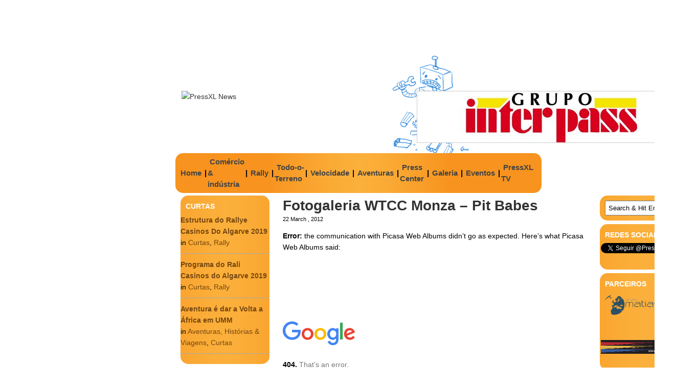

--- FILE ---
content_type: text/html; charset=UTF-8
request_url: http://www.arquivo.pressxlnews.com/index.php/2012/03/22/fotogaleria-wtcc-monza-pit-babes/
body_size: 46882
content:
<!DOCTYPE html PUBLIC "-//W3C//DTD XHTML 1.0 Transitional//EN" "http://www.w3.org/TR/xhtml1/DTD/xhtml1-transitional.dtd">
<html xmlns="http://www.w3.org/1999/xhtml" lang="en-US">

<link rel="shortcut icon" href="http://www.arquivo.pressxlnews.com/wp-content/themes/feed-me-seymour/favicon.ico" />

<head profile="http://gmpg.org/xfn/11">
<meta http-equiv="Content-Type" content="text/html; charset=UTF-8" />
<meta name="robots" content="index,follow" />
<meta name="description" content="KPICASA_GALLERY(WTCCMonzaPitBabes)" />
<meta name="keywords" content="Monza,Pit Babes,WTCC,desporto, mundo motorizado, tt, rally, indústria, 4x4, duas rodas, pressxl, notícias, motorizado, motas, carros, fórmula 1, topgear" />
<title>  Fotogaleria WTCC Monza &#8211; Pit Babes | PressXL News</title>

<link rel="stylesheet" href="http://www.arquivo.pressxlnews.com/wp-content/themes/feed-me-seymour/style.css" type="text/css" media="screen" />
<style type="text/css">
body { width: 1024px; }
#header { width: 998px; }
#mainwrapper { width: 1022px; }
#sidebar { width: 180px; }
#sidebar .side-widget, #sidebar .sidebox { width: 174px; }
#sidebar #sform { width: 139px; }
#secondsidebar { width: 180px; }
#secondsidebar .side-widget { width: 174px; }
#secondsidebar #sform { width: 139px; }
#leftcontent, #threecol, #threecol2, .commentlist { width: 600px; }
#leftcontent img { max-width: 600px; height: auto; }
</style>
	<link rel="pingback" href="http://www.arquivo.pressxlnews.com/xmlrpc.php" />
<!--[if IE]>
<link rel="stylesheet" type="text/css" href="http://www.arquivo.pressxlnews.com/wp-content/themes/feed-me-seymour/iestyles.css" />
<![endif]-->
<link rel='dns-prefetch' href='//s.w.org' />
<link rel="alternate" type="application/rss+xml" title="PressXL News &raquo; Feed" href="http://www.arquivo.pressxlnews.com/index.php/feed/" />
<link rel="alternate" type="application/rss+xml" title="PressXL News &raquo; Comments Feed" href="http://www.arquivo.pressxlnews.com/index.php/comments/feed/" />
<link rel="alternate" type="text/calendar" title="PressXL News &raquo; iCal Feed" href="http://www.arquivo.pressxlnews.com/index.php/events/?ical=1" />
<link rel="alternate" type="application/rss+xml" title="PressXL News &raquo; Fotogaleria WTCC Monza &#8211; Pit Babes Comments Feed" href="http://www.arquivo.pressxlnews.com/index.php/2012/03/22/fotogaleria-wtcc-monza-pit-babes/feed/" />
		<script type="text/javascript">
			window._wpemojiSettings = {"baseUrl":"https:\/\/s.w.org\/images\/core\/emoji\/12.0.0-1\/72x72\/","ext":".png","svgUrl":"https:\/\/s.w.org\/images\/core\/emoji\/12.0.0-1\/svg\/","svgExt":".svg","source":{"concatemoji":"http:\/\/www.arquivo.pressxlnews.com\/wp-includes\/js\/wp-emoji-release.min.js?ver=5.2.21"}};
			!function(e,a,t){var n,r,o,i=a.createElement("canvas"),p=i.getContext&&i.getContext("2d");function s(e,t){var a=String.fromCharCode;p.clearRect(0,0,i.width,i.height),p.fillText(a.apply(this,e),0,0);e=i.toDataURL();return p.clearRect(0,0,i.width,i.height),p.fillText(a.apply(this,t),0,0),e===i.toDataURL()}function c(e){var t=a.createElement("script");t.src=e,t.defer=t.type="text/javascript",a.getElementsByTagName("head")[0].appendChild(t)}for(o=Array("flag","emoji"),t.supports={everything:!0,everythingExceptFlag:!0},r=0;r<o.length;r++)t.supports[o[r]]=function(e){if(!p||!p.fillText)return!1;switch(p.textBaseline="top",p.font="600 32px Arial",e){case"flag":return s([55356,56826,55356,56819],[55356,56826,8203,55356,56819])?!1:!s([55356,57332,56128,56423,56128,56418,56128,56421,56128,56430,56128,56423,56128,56447],[55356,57332,8203,56128,56423,8203,56128,56418,8203,56128,56421,8203,56128,56430,8203,56128,56423,8203,56128,56447]);case"emoji":return!s([55357,56424,55356,57342,8205,55358,56605,8205,55357,56424,55356,57340],[55357,56424,55356,57342,8203,55358,56605,8203,55357,56424,55356,57340])}return!1}(o[r]),t.supports.everything=t.supports.everything&&t.supports[o[r]],"flag"!==o[r]&&(t.supports.everythingExceptFlag=t.supports.everythingExceptFlag&&t.supports[o[r]]);t.supports.everythingExceptFlag=t.supports.everythingExceptFlag&&!t.supports.flag,t.DOMReady=!1,t.readyCallback=function(){t.DOMReady=!0},t.supports.everything||(n=function(){t.readyCallback()},a.addEventListener?(a.addEventListener("DOMContentLoaded",n,!1),e.addEventListener("load",n,!1)):(e.attachEvent("onload",n),a.attachEvent("onreadystatechange",function(){"complete"===a.readyState&&t.readyCallback()})),(n=t.source||{}).concatemoji?c(n.concatemoji):n.wpemoji&&n.twemoji&&(c(n.twemoji),c(n.wpemoji)))}(window,document,window._wpemojiSettings);
		</script>
		<style type="text/css">
img.wp-smiley,
img.emoji {
	display: inline !important;
	border: none !important;
	box-shadow: none !important;
	height: 1em !important;
	width: 1em !important;
	margin: 0 .07em !important;
	vertical-align: -0.1em !important;
	background: none !important;
	padding: 0 !important;
}
</style>
	<!-- AL2FB CSS -->
<style type="text/css" media="screen">
.al2fb_widget_comments { } .al2fb_widget_comments li { } .al2fb_widget_picture { width: 32px; height: 32px; } .al2fb_widget_name { } .al2fb_widget_comment { } .al2fb_widget_date { font-size: smaller; }</style>
<link rel='stylesheet' id='kpicasa-css'  href='http://www.arquivo.pressxlnews.com/wp-content/plugins/kpicasa-gallery/kpicasa_gallery.css?ver=0.2.4' type='text/css' media='screen' />
<link rel='stylesheet' id='lightbox2-css'  href='http://www.arquivo.pressxlnews.com/wp-content/plugins/kpicasa-gallery/lightbox2/css/lightbox.css?ver=2.04' type='text/css' media='screen' />
<link rel='stylesheet' id='al2fb_style-css'  href='http://www.arquivo.pressxlnews.com/wp-content/plugins/add-link-to-facebook/add-link-to-facebook.css?ver=5.2.21' type='text/css' media='all' />
<link rel='stylesheet' id='tweetable-frontend-css'  href='http://www.arquivo.pressxlnews.com/wp-content/plugins/tweetable/main_css.css?ver=5.2.21' type='text/css' media='all' />
<link rel='stylesheet' id='wp-block-library-css'  href='http://www.arquivo.pressxlnews.com/wp-includes/css/dist/block-library/style.min.css?ver=5.2.21' type='text/css' media='all' />
<link rel='stylesheet' id='BNSFC-Style-css'  href='http://www.arquivo.pressxlnews.com/wp-content/plugins/bns-featured-category/bnsfc-style.css?ver=2.8.2' type='text/css' media='screen' />
<link rel='stylesheet' id='photonic-css'  href='http://www.arquivo.pressxlnews.com/wp-content/plugins/photonic/include/css/front-end/combo-slider/photonic-fancybox3.min.css?ver=20190719-171740' type='text/css' media='all' />
<link rel='stylesheet' id='jq_ui_css-css'  href='http://www.arquivo.pressxlnews.com/wp-content/plugins/ajax-event-calendar/css/jquery-ui-1.8.16.custom.css?ver=1.8.16' type='text/css' media='all' />
<link rel='stylesheet' id='custom-css'  href='http://www.arquivo.pressxlnews.com/wp-content/plugins/ajax-event-calendar/css/custom.css?ver=1.0.2' type='text/css' media='all' />
<link rel='stylesheet' id='slider-css'  href='http://www.arquivo.pressxlnews.com/wp-content/plugins/easing-slider/css/slider.css?ver=1.2' type='text/css' media='all' />
<link rel='stylesheet' id='rps-style-css'  href='http://www.arquivo.pressxlnews.com/wp-content/plugins/recent-posts-slider/css/style.css?ver=5.2.21' type='text/css' media='all' />
<script type='text/javascript' src='https://ajax.googleapis.com/ajax/libs/prototype/1.7.1.0/prototype.js?ver=1.7.1'></script>
<script type='text/javascript' src='https://ajax.googleapis.com/ajax/libs/scriptaculous/1.9.0/scriptaculous.js?ver=1.9.0'></script>
<script type='text/javascript' src='https://ajax.googleapis.com/ajax/libs/scriptaculous/1.9.0/effects.js?ver=1.9.0'></script>
<script type='text/javascript' src='https://ajax.googleapis.com/ajax/libs/scriptaculous/1.9.0/builder.js?ver=1.9.0'></script>
<script type='text/javascript' src='http://www.arquivo.pressxlnews.com/wp-content/plugins/kpicasa-gallery/lightbox2/js/lightbox.js?ver=2.04'></script>
<script type='text/javascript' src='http://www.arquivo.pressxlnews.com/wp-includes/js/jquery/jquery.js?ver=1.12.4-wp'></script>
<script type='text/javascript' src='http://www.arquivo.pressxlnews.com/wp-includes/js/jquery/jquery-migrate.min.js?ver=1.4.1'></script>
<script type='text/javascript' src='http://www.arquivo.pressxlnews.com/wp-content/plugins/easing-slider/js/jquery.easing.js?ver=1.3'></script>
<script type='text/javascript' src='http://www.arquivo.pressxlnews.com/wp-content/plugins/easing-slider/js/script.js?ver=1.2'></script>
<link rel='https://api.w.org/' href='http://www.arquivo.pressxlnews.com/index.php/wp-json/' />
<link rel="EditURI" type="application/rsd+xml" title="RSD" href="http://www.arquivo.pressxlnews.com/xmlrpc.php?rsd" />
<link rel="wlwmanifest" type="application/wlwmanifest+xml" href="http://www.arquivo.pressxlnews.com/wp-includes/wlwmanifest.xml" /> 
<link rel='prev' title='Ivo Nogueira vai alinhar no Fafe Rali Sprint' href='http://www.arquivo.pressxlnews.com/index.php/2012/03/22/ivo-nogueira-vai-alinhar-no-fafe-rali-sprint/' />
<link rel='next' title='Miguel Barbosa no Fafe Rali Sprint' href='http://www.arquivo.pressxlnews.com/index.php/2012/03/23/miguel-barbosa-no-fafe-rali-sprint/' />
<meta name="generator" content="WordPress 5.2.21" />
<link rel="canonical" href="http://www.arquivo.pressxlnews.com/index.php/2012/03/22/fotogaleria-wtcc-monza-pit-babes/" />
<link rel='shortlink' href='http://www.arquivo.pressxlnews.com/?p=4535' />
<link rel="alternate" type="application/json+oembed" href="http://www.arquivo.pressxlnews.com/index.php/wp-json/oembed/1.0/embed?url=http%3A%2F%2Fwww.arquivo.pressxlnews.com%2Findex.php%2F2012%2F03%2F22%2Ffotogaleria-wtcc-monza-pit-babes%2F" />
<link rel="alternate" type="text/xml+oembed" href="http://www.arquivo.pressxlnews.com/index.php/wp-json/oembed/1.0/embed?url=http%3A%2F%2Fwww.arquivo.pressxlnews.com%2Findex.php%2F2012%2F03%2F22%2Ffotogaleria-wtcc-monza-pit-babes%2F&#038;format=xml" />
<!-- Start AL2FB OGP -->
<meta property="og:title" content="Fotogaleria WTCC Monza – Pit Babes" />
<meta property="og:type" content="article" />
<meta property="og:image" content="http://www.pressxlnews.com/wp-content/uploads/2012/03/Gridgirls_Ita_4-160x106.jpg" />
<meta property="og:url" content="http://www.arquivo.pressxlnews.com/index.php/2012/03/22/fotogaleria-wtcc-monza-pit-babes/" />
<meta property="og:site_name" content="PressXL News" />
<meta property="og:description" content="KPICASA_GALLERY(WTCCMonzaPitBabes)" />
<meta property="fb:app_id" content="280928278617281" />
<meta property="og:locale" content="en_US" />
<!-- End AL2FB OGP -->

<!-- Start of Easing Slider -->
<style type="text/css">ul.lof-navigator li{background: url(http://www.arquivo.pressxlnews.com/wp-content/plugins/easing-slider/images/pagination.png) 0 0 no-repeat;} ul.lof-navigator li.active{background: url(http://www.arquivo.pressxlnews.com/wp-content/plugins/easing-slider/images/pagination_current.png) 0 0 no-repeat;}
.lof-opacity{width:525px;height:px;}
.lof-opacity li{width:525px;height:px;}
</style>

<script type="text/javascript">
jQuery.noConflict();
jQuery(document).ready( function($){	
	var buttons = { previous:$('#lofslidecontent45 .lof-previous') , next:$('#lofslidecontent45 .lof-next') };
	$obj = $('#lofslidecontent45')
	.lofJSidernews( { interval : 4000,
	direction : 'opacity',
	duration : 1200,
	auto : true,
	maxItemDisplay : 10,
	startItem:0,
	navPosition     : 'horizontal', // horizontal
	navigatorHeight : 15,
	navigatorWidth  : 25,
	buttons : buttons,
	mainWidth:525} );	
});</script>
<!-- End of Easing Slider -->
<script type='text/javascript'>
	LightboxOptions.fileLoadingImage        = 'http://www.arquivo.pressxlnews.com/wp-content/plugins/kpicasa-gallery/lightbox2/images/loading.gif';
	LightboxOptions.fileBottomNavCloseImage = 'http://www.arquivo.pressxlnews.com/wp-content/plugins/kpicasa-gallery/lightbox2/images/closelabel.gif';
</script>
<style type="text/css" media="screen">#rps .col p.post-title{	
	position:relative;
	padding:0px;
	margin:0;
	height:40px;
	-moz-border-radius: 15px 15px 0px 0px;
	border-radius: 15px 15px 0px 0px;

}

#rps {
	float: left;
	position: relative;
	border:0px solid #e8e8e8;
}

#rps .col  img{
    -moz-border-radius: 0px;
	-khtml-border-radius: 0px;
	-webkit-border-radius: 0px;
    background-color: white;
    border: 5px solid #444;
/*    border: 4px solid #EBEBEB;*/
	padding:0px;
}

#rps .slider {
	position: absolute;
	top: 0; left: 0;
	font-size:12px;
	font-family: Arial, Verdana;
	background:transparent;
}

#rps .slider div .col{
	float:left;
	border-right:0px solid #E9E8E8;
	border-top:0px;
	border-left:0px solid #E9E8E8;
	border-bottom:0px;
	padding:5px 0px;
}

#rps .col p.post-title span {
	font-size:16px;
	font-weight:bold; 
	margin:5px;
	padding:0px 10px;
	height:40px;
	overflow:hidden;
	position:absolute;
	color:#666;
	text-decoration:none;
	line-height:18px;

}	
</style><!-- <meta name="NextGEN" version="2.2.50" /> -->
<meta name="tec-api-version" content="v1"><meta name="tec-api-origin" content="http://www.arquivo.pressxlnews.com"><link rel="https://theeventscalendar.com/" href="http://www.arquivo.pressxlnews.com/index.php/wp-json/tribe/events/v1/" /><style data-context="foundation-flickity-css">/*! Flickity v2.0.2
http://flickity.metafizzy.co
---------------------------------------------- */.flickity-enabled{position:relative}.flickity-enabled:focus{outline:0}.flickity-viewport{overflow:hidden;position:relative;height:100%}.flickity-slider{position:absolute;width:100%;height:100%}.flickity-enabled.is-draggable{-webkit-tap-highlight-color:transparent;tap-highlight-color:transparent;-webkit-user-select:none;-moz-user-select:none;-ms-user-select:none;user-select:none}.flickity-enabled.is-draggable .flickity-viewport{cursor:move;cursor:-webkit-grab;cursor:grab}.flickity-enabled.is-draggable .flickity-viewport.is-pointer-down{cursor:-webkit-grabbing;cursor:grabbing}.flickity-prev-next-button{position:absolute;top:50%;width:44px;height:44px;border:none;border-radius:50%;background:#fff;background:hsla(0,0%,100%,.75);cursor:pointer;-webkit-transform:translateY(-50%);transform:translateY(-50%)}.flickity-prev-next-button:hover{background:#fff}.flickity-prev-next-button:focus{outline:0;box-shadow:0 0 0 5px #09f}.flickity-prev-next-button:active{opacity:.6}.flickity-prev-next-button.previous{left:10px}.flickity-prev-next-button.next{right:10px}.flickity-rtl .flickity-prev-next-button.previous{left:auto;right:10px}.flickity-rtl .flickity-prev-next-button.next{right:auto;left:10px}.flickity-prev-next-button:disabled{opacity:.3;cursor:auto}.flickity-prev-next-button svg{position:absolute;left:20%;top:20%;width:60%;height:60%}.flickity-prev-next-button .arrow{fill:#333}.flickity-page-dots{position:absolute;width:100%;bottom:-25px;padding:0;margin:0;list-style:none;text-align:center;line-height:1}.flickity-rtl .flickity-page-dots{direction:rtl}.flickity-page-dots .dot{display:inline-block;width:10px;height:10px;margin:0 8px;background:#333;border-radius:50%;opacity:.25;cursor:pointer}.flickity-page-dots .dot.is-selected{opacity:1}</style><style data-context="foundation-slideout-css">.slideout-menu{position:fixed;left:0;top:0;bottom:0;right:auto;z-index:0;width:256px;overflow-y:auto;-webkit-overflow-scrolling:touch;display:none}.slideout-menu.pushit-right{left:auto;right:0}.slideout-panel{position:relative;z-index:1;will-change:transform}.slideout-open,.slideout-open .slideout-panel,.slideout-open body{overflow:hidden}.slideout-open .slideout-menu{display:block}.pushit{display:none}</style><style type='text/css'>
body { background: url(http://www.arquivo.pressxlnews.com/wp-content/themes/feed-me-seymour/images/background.png) #fee9c9 repeat-x; }
</style><style type="text/css">
/* Retrieved from saved CSS */
.photonic-panel { background:  rgb(17,17,17)  !important;

	border-top: none;
	border-right: none;
	border-bottom: none;
	border-left: none;
 }
.photonic-flickr-stream .photonic-pad-photosets { margin: 15px; }
.photonic-flickr-stream .photonic-pad-galleries { margin: 15px; }
.photonic-flickr-stream .photonic-pad-photos { padding: 5px 15px; }
.photonic-google-stream .photonic-pad-photos { padding: 5px 15px; }
.photonic-zenfolio-stream .photonic-pad-photos { padding: 5px 15px; }
.photonic-zenfolio-stream .photonic-pad-photosets { margin: 5px 15px; }
.photonic-instagram-stream .photonic-pad-photos { padding: 5px 15px; }
.photonic-smug-stream .photonic-pad-albums { margin: 15px; }
.photonic-smug-stream .photonic-pad-photos { padding: 5px 15px; }
.photonic-flickr-panel .photonic-pad-photos { padding: 10px 15px; box-sizing: border-box; }
.photonic-smug-panel .photonic-pad-photos { padding: 10px 15px; box-sizing: border-box; }
.photonic-random-layout .photonic-thumb { padding: 2px}
.photonic-masonry-layout .photonic-thumb { padding: 2px}
.photonic-mosaic-layout .photonic-thumb { padding: 2px}
.photonic-ie .photonic-masonry-layout .photonic-level-1, .photonic-ie .photonic-masonry-layout .photonic-level-2 { width: 200px; }

</style>
<style>.ios7.web-app-mode.has-fixed header{ background-color: rgba(3,122,221,.88);}</style><!-- AL2FB CSS -->
<style type="text/css" media="screen">
.al2fb_widget_comments { } .al2fb_widget_comments li { } .al2fb_widget_picture { width: 32px; height: 32px; } .al2fb_widget_name { } .al2fb_widget_comment { } .al2fb_widget_date { font-size: smaller; }</style>
</head>

<body class="post-template-default single single-post postid-4535 single-format-standard tribe-no-js">
<!-- begin header -->
<!-- Login Comeca Aqui -->
<div id="login">
	<ul><li><a href="http://www.arquivo.pressxlnews.com/wp-login.php?redirect_to=http%3A%2F%2Fwww.arquivo.pressxlnews.com%2Findex.php%2F2012%2F03%2F22%2Ffotogaleria-wtcc-monza-pit-babes%2F">Entrar</a></li></ul> 
</div>

<!-- Login acaba aqui -->


<div id="header">
    	    	<a href="http://www.arquivo.pressxlnews.com/" class="headerimage"><img src="http://www3.pressxlnews.com/wp-content/uploads/2011/11/pressxl-news-03-png-site.png" alt="PressXL News" class="fl" /></a> 

<div id="slider">
 <right>  <!-- Easing Slider -->
    <div class="lof-container" style="height:100px;padding-right:0px;padding-top:10px;padding-left:460px;padding-bottom:0px;">
      <div class="lof-slidecontent" id="lofslidecontent45" style="border:1px solid #ccc;width:525px;height:100px;">
        <div class="preload" style="padding-top:1px\9;background:url(http://www.arquivo.pressxlnews.com/wp-content/plugins/easing-slider/images/indicator.gif) no-repeat center center #fff;">

        </div>
            <div class="lof-main-outer" style="background: #fff;width:525px;height:100px;">
                <ul class="lof-main-wapper">
              		<li><a href="http://www.interpass.pt"><img src="http://www.pressxlnews.com/wp-content/gallery/anuncios/grupo_interpass_banner.jpg" style="width:525px;" alt="" /></a></li>		<li><img src="http://www.pressxlnews.com/wp-content/uploads/2011/11/Publicidade-02.jpg" style="width:525px;" alt="" /></li></ul></div>            </div>
          </div><!-- End of Easing Slider --></right>
</div>



        <div id="description" class="fl">
            </div> 
</div>

<center>
<table class=listas>
<td class=listas><ul id="menu-principal" class="listas"><li id="menu-item-196" class="menu-item menu-item-type-custom menu-item-object-custom menu-item-196"><a href="http://www.pressxlnews.com">Home</a></li>
</ul></td> 
<td>|</td>
<td><ul id="menu-ci" class="listas"><li id="menu-item-195" class="menu-item menu-item-type-taxonomy menu-item-object-category menu-item-195"><a href="http://www.arquivo.pressxlnews.com/index.php/category/comercio-industria/">Comércio &#038; indústria</a></li>
</ul> </td>
<td>|</td>
<td><ul id="menu-rally" class="listas"><li id="menu-item-193" class="menu-item menu-item-type-taxonomy menu-item-object-category menu-item-193"><a href="http://www.arquivo.pressxlnews.com/index.php/category/rally/">Rally</a></li>
</ul> </td>
<td>|</td>
<td><ul id="menu-tt" class="listas"><li id="menu-item-192" class="menu-item menu-item-type-taxonomy menu-item-object-category menu-item-192"><a href="http://www.arquivo.pressxlnews.com/index.php/category/todo-o-terreno/">Todo-o-Terreno</a></li>
</ul> </td>
<td>|</td>
<td><ul id="menu-velocidade" class="listas"><li id="menu-item-194" class="menu-item menu-item-type-taxonomy menu-item-object-category current-post-ancestor current-menu-parent current-post-parent menu-item-194"><a href="http://www.arquivo.pressxlnews.com/index.php/category/velocidade/">Velocidade</a></li>
</ul> </td>
<td>|</td>
<td><ul id="menu-hviagens" class="listas"><li id="menu-item-351" class="menu-item menu-item-type-taxonomy menu-item-object-category menu-item-351"><a href="http://www.arquivo.pressxlnews.com/index.php/category/historiaviagens/">Aventuras</a></li>
</ul> </td>
<td>|</td>
<td><ul id="menu-presscenter-2" class="listas"><li id="menu-item-191" class="menu-item menu-item-type-taxonomy menu-item-object-category menu-item-191"><a href="http://www.arquivo.pressxlnews.com/index.php/category/presscenter/">Press Center</a></li>
</ul> </td>
<td>|</td>
<td><ul id="menu-galeria" class="listas"><li id="menu-item-19796" class="menu-item menu-item-type-taxonomy menu-item-object-category menu-item-19796"><a href="http://www.arquivo.pressxlnews.com/index.php/category/galeria/">Galeria</a></li>
</ul> </td>
<td>|</td>
<td><ul id="menu-agenda" class="listas"><li id="menu-item-230" class="menu-item menu-item-type-post_type menu-item-object-page menu-item-230"><a href="http://www.arquivo.pressxlnews.com/index.php/calendar/">Eventos</a></li>
</ul> </td>
<td>|</td>
<td><ul id="menu-pressxltv-3" class="listas"><li id="menu-item-4329" class="menu-item menu-item-type-taxonomy menu-item-object-category menu-item-4329"><a href="http://www.arquivo.pressxlnews.com/index.php/category/pressxltv/">PressXL TV</a></li>
</ul> </td>
<td>&nbsp;&nbsp;</td>
</tr>
</table>
</center>



<!-- end header -->

<div id="mainwrapper">
<!-- begin sidebar -->
    <div id="sidebar">
		        <div class="side-widget"><h2><span class="bnsfc-widget-title bnsfc-cat-class-185">Curtas</span></h2><div class="bnsfc-container">
						<div class="post-20357 post type-post status-publish format-standard has-post-thumbnail hentry category-curtas category-rally tag-rali-casinos-do-algarve">

							
															<strong><a href="http://www.arquivo.pressxlnews.com/index.php/2019/10/31/estrutura-do-rallye-casinos-do-algarve-2019/" rel="bookmark" title="Permanent Link to Estrutura do Rallye Casinos Do Algarve 2019">Estrutura do Rallye Casinos Do Algarve 2019</a></strong>
							
							<div class="post-details">

								in <a href="http://www.arquivo.pressxlnews.com/index.php/category/curtas/" rel="category tag">Curtas</a>, <a href="http://www.arquivo.pressxlnews.com/index.php/category/rally/" rel="category tag">Rally</a>									<br />
								
							</div>
							<!-- .post-details -->

							
						</div><!-- .post #post-ID -->

						
						<div class="post-20325 post type-post status-publish format-standard has-post-thumbnail hentry category-curtas category-rally tag-cpr tag-rali-casinos-do-algarve tag-rali-do-algarve">

							
															<strong><a href="http://www.arquivo.pressxlnews.com/index.php/2019/10/30/programa-do-rali-casinos-do-algarve-2019/" rel="bookmark" title="Permanent Link to Programa do Rali Casinos do Algarve 2019">Programa do Rali Casinos do Algarve 2019</a></strong>
							
							<div class="post-details">

								in <a href="http://www.arquivo.pressxlnews.com/index.php/category/curtas/" rel="category tag">Curtas</a>, <a href="http://www.arquivo.pressxlnews.com/index.php/category/rally/" rel="category tag">Rally</a>									<br />
								
							</div>
							<!-- .post-details -->

							
						</div><!-- .post #post-ID -->

						
						<div class="post-20194 post type-post status-publish format-standard has-post-thumbnail hentry category-historiaviagens category-curtas">

							
															<strong><a href="http://www.arquivo.pressxlnews.com/index.php/2019/10/15/aventura-e-dar-a-volta-a-africa-em-umm/" rel="bookmark" title="Permanent Link to Aventura é dar a Volta a África em UMM">Aventura é dar a Volta a África em UMM</a></strong>
							
							<div class="post-details">

								in <a href="http://www.arquivo.pressxlnews.com/index.php/category/historiaviagens/" rel="category tag">Aventuras, Histórias &amp; Viagens</a>, <a href="http://www.arquivo.pressxlnews.com/index.php/category/curtas/" rel="category tag">Curtas</a>									<br />
								
							</div>
							<!-- .post-details -->

							
						</div><!-- .post #post-ID -->

						</div><!-- bnsfc-container --></div><div class="side-widget"><h2>Rallye Casinos do Algarve</h2>
	<ul class='xoxo blogroll'>
<li><a href="http://www.pressxlnews.com/index.php/2019/11/02/fotogaleria-rallye-casinos-do-algarve-2019/">Fotos by AIFA</a></li>
<li><a href="http://www.pressxlnews.com/index.php/2019/10/30/programa-do-rali-casinos-do-algarve-2019/" target="_blank">Horários</a></li>
<li><a href="http://www.clubeautomovelalgarve.pt/documentos/doc598.pdf" target="_blank">Lista de Inscritos</a></li>
<li><a href="http://www.pressxlnews.com/index.php/tag/rali-casinos-do-algarve/">Noticías</a></li>
<li><a href="http://www.clubeautomovelalgarve.pt/" target="_blank">Site Oficial</a></li>
<li><a href="http://cpr.cronobandeira.com/" target="_blank">Tempos Online</a></li>

	</ul>
</div>
<div class="side-widget"><h2>Eventos</h2>			<div class="textwidget"><style>.cat1,.cat1 .fc-event-skin,.fc-agenda .cat1,a.cat1,a.cat1:active,a.cat1:visited{color:#FFFFFF !important;background-color:#517ed6 !important;border-color:#517ed6 !important}
a.cat1:hover{-moz-box-shadow:0 0 2px #000;-webkit-box-shadow:0 0 2px #000;box-shadow:0 0 2px #000;color:#FFFFFF !important;background-color:#517ed6 !important;border-color:#FFFFFF !important}
.cat4,.cat4 .fc-event-skin,.fc-agenda .cat4,a.cat4,a.cat4:active,a.cat4:visited{color:#FFFFFF !important;background-color:#f72d05 !important;border-color:#f72d05 !important}
a.cat4:hover{-moz-box-shadow:0 0 2px #000;-webkit-box-shadow:0 0 2px #000;box-shadow:0 0 2px #000;color:#FFFFFF !important;background-color:#f72d05 !important;border-color:#FFFFFF !important}
.cat5,.cat5 .fc-event-skin,.fc-agenda .cat5,a.cat5,a.cat5:active,a.cat5:visited{color:#FFFFFF !important;background-color:#ab5341 !important;border-color:#ab5341 !important}
a.cat5:hover{-moz-box-shadow:0 0 2px #000;-webkit-box-shadow:0 0 2px #000;box-shadow:0 0 2px #000;color:#FFFFFF !important;background-color:#ab5341 !important;border-color:#FFFFFF !important}
.cat6,.cat6 .fc-event-skin,.fc-agenda .cat6,a.cat6,a.cat6:active,a.cat6:visited{color:#FFFFFF !important;background-color:#348f3b !important;border-color:#348f3b !important}
a.cat6:hover{-moz-box-shadow:0 0 2px #000;-webkit-box-shadow:0 0 2px #000;box-shadow:0 0 2px #000;color:#FFFFFF !important;background-color:#348f3b !important;border-color:#FFFFFF !important}
.cat7,.cat7 .fc-event-skin,.fc-agenda .cat7,a.cat7,a.cat7:active,a.cat7:visited{color:#FFFFFF !important;background-color:#1ce32c !important;border-color:#1ce32c !important}
a.cat7:hover{-moz-box-shadow:0 0 2px #000;-webkit-box-shadow:0 0 2px #000;box-shadow:0 0 2px #000;color:#FFFFFF !important;background-color:#1ce32c !important;border-color:#FFFFFF !important}
.cat8,.cat8 .fc-event-skin,.fc-agenda .cat8,a.cat8,a.cat8:active,a.cat8:visited{color:#FFFFFF !important;background-color:#b3b316 !important;border-color:#b3b316 !important}
a.cat8:hover{-moz-box-shadow:0 0 2px #000;-webkit-box-shadow:0 0 2px #000;box-shadow:0 0 2px #000;color:#FFFFFF !important;background-color:#b3b316 !important;border-color:#FFFFFF !important}
.cat9,.cat9 .fc-event-skin,.fc-agenda .cat9,a.cat9,a.cat9:active,a.cat9:visited{color:#FFFFFF !important;background-color:#d9931a !important;border-color:#d9931a !important}
a.cat9:hover{-moz-box-shadow:0 0 2px #000;-webkit-box-shadow:0 0 2px #000;box-shadow:0 0 2px #000;color:#FFFFFF !important;background-color:#d9931a !important;border-color:#FFFFFF !important}
.cat11,.cat11 .fc-event-skin,.fc-agenda .cat11,a.cat11,a.cat11:active,a.cat11:visited{color:#FFFFFF !important;background-color:#2a1ad9 !important;border-color:#2a1ad9 !important}
a.cat11:hover{-moz-box-shadow:0 0 2px #000;-webkit-box-shadow:0 0 2px #000;box-shadow:0 0 2px #000;color:#FFFFFF !important;background-color:#2a1ad9 !important;border-color:#FFFFFF !important}
</style><ul class='aec-eventlist'><li>No upcoming events</li></ul>
<span class='aec-credit'>AEC v1.0.2</span>
</div>
		</div><div class="side-widget"><h2>Editorial</h2>    	        <h3 class="side"><a href="http://www.arquivo.pressxlnews.com/index.php/2012/01/23/confianca/">CONFIANÇA</a></h3>

        <div class="storycontent noline">
            <p>Coragem e ousadia são palavras que hoje se pronunciam com raridade, apesar de firmeza e convicção serem sinónimos utilizados cada vez mais para disfarçar...</p>        </div>

        <div class="meta">
            By António Xavier        </div>


	    </div><div class="side-widget">			<div class="textwidget"><br>
<center>
<a href="http://www.pressxlnews.com/?page_id=223" class=menuslaterais><b>Contactos</b></a>
</center></div>
		</div>            </div>
<!-- end sidebar -->	<div id="leftcontent">			<div class="posts post-4535 post type-post status-publish format-standard has-post-thumbnail hentry category-curtas category-velocidade tag-monza tag-pit-babes tag-wtcc" id="post-4535">
			<h1>Fotogaleria WTCC Monza &#8211; Pit Babes</h1>
			<div class="thedate">22 March , 2012</div>
			<div class="entry">
				<p><strong>Error:</strong> the communication with Picasa Web Albums didn&#8217;t go as expected. Here&#8217;s what Picasa Web Albums said:</p>
<p><!DOCTYPE html><br />
<html lang=en><br />
  <meta charset=utf-8><br />
  <meta name=viewport content="initial-scale=1, minimum-scale=1, width=device-width"><br />
  <title>Error 404 (Not Found)!!1</title></p>
<style>
    *{margin:0;padding:0}html,code{font:15px/22px arial,sans-serif}html{background:#fff;color:#222;padding:15px}body{margin:7% auto 0;max-width:390px;min-height:180px;padding:30px 0 15px}* > body{background:url(//www.google.com/images/errors/robot.png) 100% 5px no-repeat;padding-right:205px}p{margin:11px 0 22px;overflow:hidden}ins{color:#777;text-decoration:none}a img{border:0}@media screen and (max-width:772px){body{background:none;margin-top:0;max-width:none;padding-right:0}}#logo{background:url(//www.google.com/images/branding/googlelogo/1x/googlelogo_color_150x54dp.png) no-repeat;margin-left:-5px}@media only screen and (min-resolution:192dpi){#logo{background:url(//www.google.com/images/branding/googlelogo/2x/googlelogo_color_150x54dp.png) no-repeat 0% 0%/100% 100%;-moz-border-image:url(//www.google.com/images/branding/googlelogo/2x/googlelogo_color_150x54dp.png) 0}}@media only screen and (-webkit-min-device-pixel-ratio:2){#logo{background:url(//www.google.com/images/branding/googlelogo/2x/googlelogo_color_150x54dp.png) no-repeat;-webkit-background-size:100% 100%}}#logo{display:inline-block;height:54px;width:150px}
  </style>
<p>  <a href=//www.google.com/><span id=logo aria-label=Google></span></a></p>
<p><b>404.</b> <ins>That’s an error.</ins></p>
<p>The requested URL <code>/data/feed/api/user/113423303921609528760/album/WTCCMonzaPitBabes?kind=photo</code> was not found on this server.  <ins>That’s all we know.</ins></p>
<div class="al2fb_like_button"><div id="fb-root"></div><script type="text/javascript">
(function(d, s, id) {
  var js, fjs = d.getElementsByTagName(s)[0];
  if (d.getElementById(id)) return;
  js = d.createElement(s); js.id = id;
  js.src = "//connect.facebook.net/en_US/all.js#xfbml=1&appId=280928278617281";
  fjs.parentNode.insertBefore(js, fjs);
}(document, "script", "facebook-jssdk"));
</script>
<fb:like href="http://www.arquivo.pressxlnews.com/index.php/2012/03/22/fotogaleria-wtcc-monza-pit-babes/" send="true" layout="button_count" show_faces="true" share="true" width="450" action="like" font="arial" colorscheme="light" ref="AL2FB"></fb:like></div>				</br>
				 por: <a href="http://www.arquivo.pressxlnews.com/index.php/author/aafloureiro/" title="Posts by Albano Loureiro" rel="author">Albano Loureiro</a>
				<p class="tags"><small>Tags: <a href="http://www.arquivo.pressxlnews.com/index.php/tag/monza/" rel="tag">Monza</a>, <a href="http://www.arquivo.pressxlnews.com/index.php/tag/pit-babes/" rel="tag">Pit Babes</a>, <a href="http://www.arquivo.pressxlnews.com/index.php/tag/wtcc/" rel="tag">WTCC</a></small></p>				<p class="postmetadata alt">
					<small>
						Esta entrada foi criada em 22 March , 2012 às 15:29 e está inserida em: <a href="http://www.arquivo.pressxlnews.com/index.php/category/curtas/" rel="category tag">Curtas</a>, <a href="http://www.arquivo.pressxlnews.com/index.php/category/velocidade/" rel="category tag">Velocidade</a>. Pode seguir respostas a esta entrada através de <a href="http://www.arquivo.pressxlnews.com/index.php/2012/03/22/fotogaleria-wtcc-monza-pit-babes/feed/">RSS 2.0</a> feed.				</small>
				</p>
			</div>
       				</div>
					<div id="comments">





	<div id="respond" class="comment-respond">
		<h3 id="reply-title" class="comment-reply-title">Leave a Reply <small><a rel="nofollow" id="cancel-comment-reply-link" href="/index.php/2012/03/22/fotogaleria-wtcc-monza-pit-babes/#respond" style="display:none;">Cancel reply</a></small></h3>			<form action="http://www.arquivo.pressxlnews.com/wp-comments-post.php" method="post" id="commentform" class="comment-form">
				<p class="comment-notes"><span id="email-notes">Your email address will not be published.</span> Required fields are marked <span class="required">*</span></p><p class="comment-form-comment"><textarea id="comment" name="comment" cols="" rows="8" style="width:90%" aria-required="true"></textarea></p><p class="comment-form-author"><label for="author">Name <span class="required">*</span></label> <input id="author" name="author" type="text" value="" size="30" maxlength="245" required='required' /></p>
<p class="comment-form-email"><label for="email">Email <span class="required">*</span></label> <input id="email" name="email" type="text" value="" size="30" maxlength="100" aria-describedby="email-notes" required='required' /></p>
<p class="comment-form-url"><label for="url">Website</label> <input id="url" name="url" type="text" value="" size="30" maxlength="200" /></p>
<p class="comment-form-cookies-consent"><input id="wp-comment-cookies-consent" name="wp-comment-cookies-consent" type="checkbox" value="yes" /><label for="wp-comment-cookies-consent">Save my name, email, and website in this browser for the next time I comment.</label></p>
<p>
<label for="mcspvalue">Spam protection: Sum of 1 + 8 ?</label> <span class="required">*</span>
<input id="mcspvalue" name="mcspvalue" type="text" value="" size="30" aria-required="true" />
<input type="hidden" name="mcspinfo" value="5d8b3" />
</p><p class="form-submit"><input name="submit" type="submit" id="submit" class="submit" value="Post Comment" /> <input type='hidden' name='comment_post_ID' value='4535' id='comment_post_ID' />
<input type='hidden' name='comment_parent' id='comment_parent' value='0' />
</p><p style="display: none;"><input type="hidden" id="akismet_comment_nonce" name="akismet_comment_nonce" value="d4db5fe4f6" /></p><p style="display: none;"><input type="hidden" id="ak_js" name="ak_js" value="69"/></p>			</form>
			</div><!-- #respond -->
	<p class="akismet_comment_form_privacy_notice">This site uses Akismet to reduce spam. <a href="https://akismet.com/privacy/" target="_blank" rel="nofollow noopener">Learn how your comment data is processed</a>.</p>
</div><!-- #comments -->
		</div>
    <!-- begin second sidebar -->

<!-- Facebook Like -->
<div id="fb-root"></div>
<script>(function(d, s, id) {
  var js, fjs = d.getElementsByTagName(s)[0];
  if (d.getElementById(id)) {return;}
  js = d.createElement(s); js.id = id;
  js.src = "//connect.facebook.net/pt_PT/all.js#xfbml=1";
  fjs.parentNode.insertBefore(js, fjs);
}(document, 'script', 'facebook-jssdk'));</script>
<!-- Fim do Facebook like -->

<div id="secondsidebar">
	<div class="side-widget"><form method="get" id="searchform" action="http://www.arquivo.pressxlnews.com/">
<input type="text" class="search_input" value="Search &amp; Hit Enter" name="s" id="sform" onfocus="if (this.value == 'Search &amp; Hit Enter') {this.value = '';}" onblur="if (this.value == '') {this.value = 'Search &amp; Hit Enter';}" />
<input type="hidden" id="searchsubmit" value="Search" />
</form>
</div><div class="side-widget"><h2>Redes Sociais</h2>			<div class="textwidget"><center><a href="https://twitter.com/PressXLNews" class="twitter-follow-button" data-show-count="false" data-width="160px" data-lang="pt">Siga @PressXLNews</a>
<script src="//platform.twitter.com/widgets.js" type="text/javascript"></script></center>
</br>
<center><div class="fb-like" data-href="https://www.facebook.com/pressxlnews" data-send="false" data-layout="button_count" data-width="40" data-show-faces="false"></div></center>
</div>
		</div><div class="side-widget"><h2>Parceiros</h2>			<div class="textwidget"><center><a href="http://www.matiasbraz.pt" target="blank" rel="noopener noreferrer"><img src="http://www.pressxlnews.com/wp-content/gallery/logo/logo_2010.png" alt="" width="170" height="50" /></a></center>
<br>
<center><a href="http://revistatt.pt/" target="blank" rel="noopener noreferrer"><img src="http://www3.pressxlnews.com/wp-content/gallery/parceiros/revtt-logo-170.png" alt="" width="170" height="50" /></a></center>
<br>
<center><a href="https://aifa.smugmug.com/" target="blank" rel="noopener noreferrer"><img src="http://www.pressxlnews.com/wp-content/gallery/parceiros/aifa_resize.jpg" alt="" width="170" /></a></center>
<br>
</div>
		</div><div class="side-widget"><h2>Grupo PressXL</h2>			<div class="textwidget">&nbsp;<img src="http://www3.pressxlnews.com/wp-content/gallery/logo/pressxl-foto-01-png-resize.png" alt="" width="170"  />
<br>
&nbsp;<a href="http://www.pressxlnews.com/" target="blank" rel="noopener noreferrer"><img src="http://www3.pressxlnews.com/wp-content/gallery/logo/pressxl-news-03-png-resize.png" alt="" width="170"  /></a>
<br>
&nbsp;<a href="http://www.pressxlmoto.com/" target="blank" rel="noopener noreferrer"><img src="http://www.pressxlnews.com/wp-content/gallery/logo/pressxl-moto-03-png-resize.png" alt="" width="170"  /></a></div>
		</div><div class="side-widget"><h2>WebLinks</h2>
	<ul class='xoxo blogroll'>
<li><a href="http://www.fia.com">FIA</a></li>
<li><a href="http://www.fpak.pt">FPAK</a></li>
<li><a href="http://www.google.com" rel="friend" target="_blank">Google</a></li>

	</ul>
</div>
</div>
<!-- end second sidebar --></div>
<!-- begin footer -->
<div id="footer">
   Copyright &copy; 2026 <a href="http://www.arquivo.pressxlnews.com">PressXL News</a>. All Rights Reserved. Tema alterado por <a href="http://www.matiasbraz.pt"><span class="red">Grupo Matias Braz</span></a>. Powered by <a href="http://www.matiasbraz.pt">Grupo Matias Braz</a> 
</div>
<!-- ngg_resource_manager_marker --><script type='text/javascript' src='http://www.arquivo.pressxlnews.com/wp-includes/js/comment-reply.min.js?ver=5.2.21'></script>
<script type='text/javascript' src='http://www.arquivo.pressxlnews.com/wp-content/plugins/ajax-event-calendar/js/jquery.fullcalendar.min.js?ver=1.5.3'></script>
<script type='text/javascript' src='http://www.arquivo.pressxlnews.com/wp-content/plugins/ajax-event-calendar/js/jquery.simplemodal.1.4.2.min.js?ver=1.4.2'></script>
<script type='text/javascript' src='http://www.arquivo.pressxlnews.com/wp-content/plugins/ajax-event-calendar/js/jquery.mousewheel.min.js?ver=3.0.6'></script>
<script type='text/javascript' src='http://www.arquivo.pressxlnews.com/wp-content/plugins/ajax-event-calendar/js/jquery.jgrowl.min.js?ver=1.2.5'></script>
<script type='text/javascript' src='http://www.arquivo.pressxlnews.com/wp-includes/js/jquery/ui/core.min.js?ver=1.11.4'></script>
<script type='text/javascript' src='http://www.arquivo.pressxlnews.com/wp-includes/js/jquery/ui/datepicker.min.js?ver=1.11.4'></script>
<script type='text/javascript'>
/* <![CDATA[ */
var custom = {"is_rtl":"","locale":"en","start_of_week":"1","step_interval":"30","datepicker_format":"dd-mm-yy","is24HrTime":"1","show_weekends":"1","agenda_time_format":"H:mm{ - H:mm}","other_time_format":"H:mm","axis_time_format":"HH:mm","limit":"0","today":"Today","all_day":"All Day","years":"Years","year":"Year","months":"Months","month":"Month","weeks":"Weeks","week":"Week","days":"Days","day":"Day","hours":"Hours","hour":"Hour","minutes":"Minutes","minute":"Minute","january":"January","february":"February","march":"March","april":"April","may":"May","june":"June","july":"July","august":"August","september":"September","october":"October","november":"November","december":"December","jan":"Jan","feb":"Feb","mar":"Mar","apr":"Apr","may_short":"May","jun":"Jun","jul":"Jul","aug":"Aug","sep":"Sep","oct":"Oct","nov":"Nov","dec":"Dec","sunday":"Sunday","monday":"Monday","tuesday":"Tuesday","wednesday":"Wednesday","thursday":"Thursday","friday":"Friday","saturday":"Saturday","sun":"Sun","mon":"Mon","tue":"Tue","wed":"Wed","thu":"Thu","fri":"Fri","sat":"Sat","close_event_form":"Close Event Form","loading_event_form":"Loading Event Form...","update_btn":"Update","delete_btn":"Delete","category_type":"Category type","hide_all_notifications":"hide all notifications","has_been_created":"has been created.","has_been_modified":"has been modified.","has_been_deleted":"has been deleted.","add_event":"Add Event","edit_event":"Edit Event","delete_event":"Delete this event?","loading":"Loading Events...","category_filter_label":"Category filter label","repeats_every":"Repeats Every","until":"Until","success":"Success!","whoops":"Whoops!","ajaxurl":"http:\/\/www.arquivo.pressxlnews.com\/wp-admin\/admin-ajax.php","editable":""};
var custom = {"is_rtl":"","locale":"en","start_of_week":"1","step_interval":"30","datepicker_format":"dd-mm-yy","is24HrTime":"1","show_weekends":"1","agenda_time_format":"H:mm{ - H:mm}","other_time_format":"H:mm","axis_time_format":"HH:mm","limit":"0","today":"Today","all_day":"All Day","years":"Years","year":"Year","months":"Months","month":"Month","weeks":"Weeks","week":"Week","days":"Days","day":"Day","hours":"Hours","hour":"Hour","minutes":"Minutes","minute":"Minute","january":"January","february":"February","march":"March","april":"April","may":"May","june":"June","july":"July","august":"August","september":"September","october":"October","november":"November","december":"December","jan":"Jan","feb":"Feb","mar":"Mar","apr":"Apr","may_short":"May","jun":"Jun","jul":"Jul","aug":"Aug","sep":"Sep","oct":"Oct","nov":"Nov","dec":"Dec","sunday":"Sunday","monday":"Monday","tuesday":"Tuesday","wednesday":"Wednesday","thursday":"Thursday","friday":"Friday","saturday":"Saturday","sun":"Sun","mon":"Mon","tue":"Tue","wed":"Wed","thu":"Thu","fri":"Fri","sat":"Sat","close_event_form":"Close Event Form","loading_event_form":"Loading Event Form...","update_btn":"Update","delete_btn":"Delete","category_type":"Category type","hide_all_notifications":"hide all notifications","has_been_created":"has been created.","has_been_modified":"has been modified.","has_been_deleted":"has been deleted.","add_event":"Add Event","edit_event":"Edit Event","delete_event":"Delete this event?","loading":"Loading Events...","category_filter_label":"Category filter label","repeats_every":"Repeats Every","until":"Until","success":"Success!","whoops":"Whoops!","ajaxurl":"http:\/\/www.arquivo.pressxlnews.com\/wp-admin\/admin-ajax.php","editable":""};
/* ]]> */
</script>
<script type='text/javascript' src='http://www.arquivo.pressxlnews.com/wp-content/plugins/ajax-event-calendar/js/jquery.init_show_calendar.js?ver=1.0.2'></script>
<script type='text/javascript' src='http://www.arquivo.pressxlnews.com/wp-includes/js/wp-embed.min.js?ver=5.2.21'></script>
<script async="async" type='text/javascript' src='http://www.arquivo.pressxlnews.com/wp-content/plugins/akismet/_inc/form.js?ver=4.1.2'></script>
		<script>
		( function ( body ) {
			'use strict';
			body.className = body.className.replace( /\btribe-no-js\b/, 'tribe-js' );
		} )( document.body );
		</script>
		<!-- Powered by WPtouch: 4.3.37 --><script type='text/javascript'> /* <![CDATA[ */var tribe_l10n_datatables = {"aria":{"sort_ascending":": activate to sort column ascending","sort_descending":": activate to sort column descending"},"length_menu":"Show _MENU_ entries","empty_table":"No data available in table","info":"Showing _START_ to _END_ of _TOTAL_ entries","info_empty":"Showing 0 to 0 of 0 entries","info_filtered":"(filtered from _MAX_ total entries)","zero_records":"No matching records found","search":"Search:","all_selected_text":"All items on this page were selected. ","select_all_link":"Select all pages","clear_selection":"Clear Selection.","pagination":{"all":"All","next":"Next","previous":"Previous"},"select":{"rows":{"0":"","_":": Selected %d rows","1":": Selected 1 row"}},"datepicker":{"dayNames":["Sunday","Monday","Tuesday","Wednesday","Thursday","Friday","Saturday"],"dayNamesShort":["Sun","Mon","Tue","Wed","Thu","Fri","Sat"],"dayNamesMin":["S","M","T","W","T","F","S"],"monthNames":["January","February","March","April","May","June","July","August","September","October","November","December"],"monthNamesShort":["January","February","March","April","May","June","July","August","September","October","November","December"],"nextText":"Next","prevText":"Prev","currentText":"Today","closeText":"Done"}};/* ]]> */ </script><script type="text/javascript" src="http://www.arquivo.pressxlnews.com/wp-content/themes/feed-me-seymour/js/effects.js"></script> 
<script type="text/javascript">
/* <![CDATA[ */
jQuery(function(){
	jQuery("ul.cats").superfish({ 
		delay:       600,
		speed:       250 
	});	});
/* ]]> */
</script>

<!-- pagina de login -->


<!-- end footer -->
<!-- Feed Me, Seymour theme designed by Themes by Grupo Matias Braz, http://www.matiasbraz.pt -->
<script type="text/javascript">

  var _gaq = _gaq || [];
  _gaq.push(['_setAccount', 'UA-27242329-1']);
  _gaq.push(['_trackPageview']);

  (function() {
    var ga = document.createElement('script'); ga.type = 'text/javascript'; ga.async = true;
    ga.src = ('https:' == document.location.protocol ? 'https://ssl' : 'http://www') + '.google-analytics.com/ga.js';
    var s = document.getElementsByTagName('script')[0]; s.parentNode.insertBefore(ga, s);
  })();

</script></body>
</html>
<!-- Quick Cache: failed to write cache. The cache/ directory is either non-existent ( and could not be created ) or it is not writable. -->

--- FILE ---
content_type: text/css
request_url: http://www.arquivo.pressxlnews.com/wp-content/themes/feed-me-seymour/style.css
body_size: 12900
content:
/*
Theme Name: Feed Me, Seymour
Theme URI: http://themes.bavotasan.com/our-themes/basic-themes/feed-me-seymour/
Description: Built for WordPress 3.0. A simple "news feed" styled theme with a fully customizable layout. Theme options include site width, 1 or 2 fully widgetized sidebars, NEW menu system, NEW background editor and more. Also includes two extremely useful widgets, dynamic SEO keywords and site descriptions. Tested in Firefox 3.6, IE 7 & 8 and Safari. Fully optimized for search engine ranking. Translation ready. 100% valid xHTML. Designed by <a href="http://themes.bavotasan.com/">Themes by bavotasan.com</a>.
Version: 1.2.8
Author: c.bavota
Author URI: http://themes.bavotasan.com/
Tags: right-sidebar, left-sidebar, flexible-width, three-columns, two-columns, white, custom-header, theme-options, orange, custom-background, custom-menu, threaded-comments, sticky-post, translation-ready

License: GNU General Public License v2.0
License URI: http://www.gnu.org/licenses/gpl-2.0.html

*/

/* Basic Tag Elements */

a {
	text-decoration: none;
	outline: none;
	/*color: #0077AA;*/
	color: #333333;
	}
	a:link {
		color: #333333;
		}
	a:hover {
		text-decoration: underline;
		}

.menuslaterais {
/*	margin: 15px 0 0 5px ;*/
/*	padding-bottom: 5px;	*/
	}

img { 
	border: 0;
	}

body {
/*	color: #444;*/
	color: #000000;
 	margin: auto; 
	font-size: 14px; 
	padding: 0 20px; 
	font-family: Arial, Helvetica, sans-serif;
	}

h1 a, h2 a, h3 a, h4 a, h5 a {
/*	color: #0077AA; */
	color: #333333;
	/*text-transform: capitalize;*/
	font-family: Arial, Helvetica, sans-serif
	}
	
h1, h2, h3, h4, h5 {
	clear: both;
	float: left;
	width: 100%;
	}
		
	
.fl { float: left; }
.fr { float: right; }
.clear { clear: both; }

/* Header Elements */

#header{
	float: left;
	border: 0px dotted #aaa;
	padding: 12px;
	position: relative;
	}

#tabela_menu{
	font-family: Arial, Helvetica, sans-serif;
	font-size: 50px
	}

#login {
	height: 10px;
	font-size: 9px;
	color: #fff;
	text-align: right;
	padding: 5px 5px 3px;
	/* background: url(images/login.png) repeat-x #F7921E; */
	border: 1px none #fff;
	margin-bottom: 5px;
	}
	
	#login a {
		color: #fff;
		}
	
	#login ul {
		padding: 0;
		margin: 0;
		}
	
	#login ul li {
		display: inline;
		}

#header-rss {
	margin: 15px 0 0;
	}

	#header-rss.fr {
		text-align: right;
		}
		
	#header-rss.aligncenter {
		text-align: center;
		}	
	
	#header-rss p {
		padding: 0;
		margin: 0 5px;
		font-size: 11px;
		color: #aaa;
		}
	
.dot:before {
	content: url(images/whitedot.png) " ";
	}

#title {
	font-size: 48px;
	margin: 0;
	padding: 0;
	line-height: 52px;
	}
	
	#title.aligncenter {
		margin: 0 auto;
		text-align: center;
	}
	
	#title.fr,
	#description.fr {
		text-align: right;
		clear: right;
		}
	
	#title a {
		color: #222;
		}		
	
	#title a:hover {
		color: #E06110;
		text-decoration: none;
		}
		
	.headerimage img {
		margin: 10px 0 5px;
		}

	.headerimage .aligncenter {
		margin: 10px auto 5px !important;
		}
		
#description {
	font-size: 14px;
	margin: 0 0 10px;
	padding: 0;
	clear: left;
	}
	
	#description.aligncenter {
		margin: 0 auto 10px;
		text-align: center;
		clear: both;
		}

/* Main Elements */
	
#mainwrapper {
	float: left;
	padding: 0;
	margin: 0;
	border-left: 0px dotted #aaa;
	border-right: 0px dotted #aaa;
	border-bottom: 0px dotted #aaa;
	/*background: url(images/fundo-press-xl1-300.jpg) center;
	background-repeat: no-repeat;
	background-size: auto;*/
	}

#sidebar {
	float: left;
	margin: 0;
	padding: 5px 10px 0;
	}
	
	#sidebar #sform,
	#secondsidebar #sform {
		padding: 5px;
		}

#secondsidebar {
	float: left;
	margin: 0;
	padding: 5px 10px 0;
	}
	
.side {
	line-height: 20px;
	font-size: 16px;
	margin-bottom: 0;
	}	

ul.cats {
	padding: 0;
	margin: 0;
	}

ul.cats li { 
	margin-bottom: 7px; 
	list-style-type: none;
	position: relative;
	}

ul.cats li a:hover { 
	background: url(images/sidebarhover.png) center repeat-y #E06110;
        /* background: url(images/fundo-press-xl1.jpg) center repeat-y #E06110;	*/
	}

ul.cats li a {
	padding: 10px 0 7px 10px;
	font-weight: bold;
	background-image: url(images/sidebar.png);
/*        background-image: url(images/fundo-press-xl1.jpg) */
	background-repeat: repeat-y;
	background-position: center;
	height: 1%;
	background-color: #F7931E;
	border: 3px double #fff;
	color: #FFF;
	display: block;
	text-decoration: none;
	text-transform: uppercase;
}



ul.cats ul {
	position: absolute;
	padding: 0;
	top: 0;
	right: -190px;
	width: 180px;
	display: none;
	}

.sf-sub-indicator {
	position:		absolute;
	display:		block;
	right:			.75em;
	top:			.90em; /* IE6 only */
	width:			10px;
	height:			10px;
	text-indent: 	-999em;
	overflow:		hidden;
	background:		url(images/arrows-ffffff.png) no-repeat 0 0; /* 8-bit indexed alpha png. IE6 gets solid image only */
}

.sf-shadow ul {
	background:	url(images/shadow.png) no-repeat bottom right;
	padding: 0 8px 9px 0;
	-moz-border-radius-bottomleft: 17px;
	-moz-border-radius-topright: 17px;
	-webkit-border-top-right-radius: 17px;
	-webkit-border-bottom-left-radius: 17px;
}
.sf-shadow ul.sf-shadow-off {
	background: transparent;
}

.sidebox {
	margin: 0 0 7px;
	background: #fff;
	border: 3px double #aaa;
	float: left;
	padding: 0;
	}
	
	.sidebox img {
		float: left;
		}
	
	.sidebox p {
		margin: 13px 0 0 5px;
		float: left;
		}
	
.side-widget {
	float: left;
	margin: 0 0 .5em;
	background: url(images/sidebar.png) center repeat-y #F7931E;
        /* background: url(images/fundo-press-xl1-300.jpg) center; */
	-moz-border-radius: 15px;
	border-radius: 15px;
	padding: 0 0 10px;
	border: 3px none #fff;
	}
	
	.side-widget h3.side,
	.side-widget .meta,
	.side-widget p {
		padding: 0 10px;
		}

	.side-widget ul {
		padding: 0;
		margin: 0;
		list-style-type: none;
		}

	.side-widget ul li {
		padding: 0 10px;
		margin: 2px 0;
		font-size: 15px;
                font-family: Arial, Helvetica, sans-serif
		}
	
	.side-widget h2 {
		font-size: 14px;
		border-bottom: 0px solid #fff;
		padding: 10px 0 5px 10px;
		margin-top: 0;
		text-transform: uppercase;
		color: #fff;
		}
		
	h2 a.rsswidget {
		color: #fff;
		text-transform: uppercase;
		}
		
	.side-widget .storycontent {
		border-bottom: 1px solid #ddd;
		}
		
	.side-widget .featured-post {
		padding: 0 10px;
		}
	
	.side-widget .noline {
		border-bottom: 0;
		}
	
	.side-widget a {
		color: #77470F;
		}
		
	.rsswidget img {
		display: none;
		}		
		
	#searchform { margin: 10px 10px 0; }

.storycontent { word-wrap: break-word; }

.archive .post,
.search .post {
	border-bottom: 1px dotted #aaa;
	margin-bottom: 20px;
	}
	
	.archive .post h2,
	.search .post h2 {
		margin: 10px 0 0;
		}

#footer {
	clear: both;
	float: left;
	width: 100%;
	padding: 10px 0;
	font-size: 11px;
	}
	
	#footer a {
		color: #0077AA;
		}

/* Left Content Elements */

#leftcontent {
	float: left;
	margin: 0 10px;
	padding: 0;
	display: block;
	}

	#leftcontent h5 {
		font-family: Arial, Helvetica, sans-serif;
		margin: 0;
		padding: 0;
		color: #E06110;
		margin-bottom: 5px;
		font-size: 14px;
		}

	#leftcontent h1 {
		margin: 0;
		padding: 0;
		font-size: 28px;
		line-height: 30px;
		}
		
	.home #leftcontent img {
		max-width: 100%;
		}
		
.entry { clear: both; word-wrap: break-word; }

.thedate { font-size: 11px; }

.more-link {
	font-size: 11px;
	text-align: right;
	color: #E06110;
	}

.tags a {
	color: #E06110;
	}
	
.meta {
	font-family: Arial, Helvetica, sans-serif;
	font-size: 11px;
	color: #888;
	clear: both;
	}	

.post {
	float: left;
	border-bottom: 1px solid #aaa;
	margin-bottom: 10px;
	padding-bottom: 10px;
	width: 100%;
}
		
#threecol {
	float: left;
	background: url(images/line.png) repeat-y 32% 0;
	}

#threecol2 {
	float: left;
	padding: 0;
	background: url(images/line.png) repeat-y 67% 0;
}

.threepost {
	border: 0;
	width: 29%;
	float: left;
	border-top: 1px dotted #aaa;
	word-wrap: break-word;
	margin: 0;
	padding: 0;
	}
	
	.threepost h2 {
		font-size: 16px;
		line-height: 28px;
		}

	.threepost2, .threepost5 {
		margin: 0 6%;
		}

	.threepost1, .threepost4 {
			clear: left;
			}
		
	.threepost1, .threepost2, .threepost3 {
		border-top: 0;
		}
		
.contread {
	text-align: right;
	}
	
	.contread a {
		color: #E06110;
		font-size: 12px;
		}	
		
.navigation {
	border-top: 1px dotted #aaa;
	clear: both;
	float: left;
	width: 100%;
	padding: 5px 0 10px;
	margin-top: 10px;
	}		
	
	.archive .navigation,
	.search .navigation {
		border: 0;
		}	

.postmetadata {
	clear: both;
	float: left;
	width: 100%;
	}
	

/* Other Elements */

#leftcontent h1.catheader {
	margin: 10px 0 10px;
	color: #996600;/*#E06110;*/
	font-weight: bold;
	}
	
	#leftcontent .post h1 {
		color: #333333;
		/* color: #0077AA;*/
		margin-top: 10px;
		}

.red, a.red .entry a {
	color: #E06110;
	}
	
#tagcloud {
	width: 90%;
	text-align: center;
	margin: auto;
	padding: 10px 10px 20px 10px;
	}	
	
#tagcloud a {
	color: #E06110;
	}

/* Comment Elements */

#postcomments {
	padding-top: 20px;
	}
			
	 h3#comments, #respond h3 { color:#333; font:normal 200% Arial, Helvetica, sans-serif; margin: 10px 0; clear: left; }

	#respond { clear: both; }

	 .form-allowed-tags, #cancel-comment-reply-link { font-size:11px; }	

	 ol.commentlist { list-style: none; margin:0; padding:0; float: left; }

	 ol.commentlist li { margin:0 0 10px; padding:20px 0 20px 20px; -moz-border-radius: 6px; -khtml-border-radius: 6px; -webkit-border-radius: 6px; border-radius: 6px; border: 1px solid #ecd8b8; }

	#commentform input,
	#commentform textarea,
	#cancel-comment-reply-link { clear: both; display: block; }

	.commentlist .avatar {
		float: right;
		padding: 5px;
		border: 1px solid #ddd;
		margin: 0 20px 10px 10px;
		background: #fff;
		}
	
	.commentlist .comment-author {
		font-size: 12px;
		}
	
	.commentlist .comment-text {
		padding: 0 20px 0 0;
		}
	
	.commentlist .url {
		font-size: 16px;
		font-family: Arial, Helvetica, sans-serif;
		font-style: italic;
		}

	 ol.commentlist li div.reply { background:#aaa; border:1px solid #999; border-radius:2px; -moz-border-radius:2px; -webkit-border-radius:2px; color:#fff; font:bold 9px/1 arial,helvetica,sans-serif; padding:6px 5px 4px;  text-align:center; width:36px; }

	 ol.commentlist li div.reply:hover { background:#E06110; border:1px solid #E06110; }

	 ol.commentlist li div.reply a { color:#fff; text-decoration:none; text-transform:uppercase; }

	 ol.commentlist li ul.children { margin:16px 20px 0 0; padding: 0 0 0 20px; list-style-image: url(images/commentarrow.png); }

	 ol.commentlist .odd { background:#faefde; }

	 ol.commentlist .even { background:#fee0b0; } 

/* WordPress Required Elements */

.aligncenter,
div.aligncenter {
   display: block;
   margin: 5px 0 10px;
   margin-left: auto;
   margin-right: auto;
}

.alignleft {
   float: left;
   margin: 5px 10px 5px 0;
}

.alignright {
   float: right;
	margin: 5px 0 5px 10px;
}

.alignnone {
	margin: 5px 0;
}

.wp-caption {
   border: 1px solid #ddd;
   text-align: center;
   background-color: #f3f3f3;
   padding-top: 4px;
   margin: 10px;
   /* optional rounded corners for browsers that support it */
   -moz-border-radius: 3px;
   -khtml-border-radius: 3px;
   -webkit-border-radius: 3px;
   border-radius: 3px;
}

.wp-caption img {
   margin: 0;
   padding: 0;
   border: 0 none;
}

.wp-caption p.wp-caption-text,
.gallery-caption {
   font-size: 11px;
   line-height: 17px;
   padding: 3px 4px 5px;
   margin: 0;
}

#today {
	color: #E06110;
	}

#wp-calendar {
	margin: auto;
	clear: both;
	}
	
.bypostauthor {}
.sticky {}



/* Custom */


ul.listas {
	padding: 0;
	margin: 0;
        }

ul.listas li { 
	margin-bottom: 0px; 
	list-style-type: none;
	position: relative;
	}

ul.listas li a:hover { 
	background: url(images/sidebarhover.png) center repeat-y #E06110;
        /* background: url(images/fundo-press-xl1.jpg) center repeat-y #E06110;	*/
	-moz-border-radius: 15px;
	border-radius: 15px;	
	}

ul.listas li a {
	padding: 4px;
	font-weight: bold;
/*	background-image: url(images/sidebar.png); */
/*        background-image: url(images/fundo-press-xl1.jpg) */
	/* background-repeat: repeat-y;
	background-position: center;
	height: 1%;
	background-color: #F7931E; */
	border: 0px double #fff;
	color: #444;
	/* color: #FFF; */
	/*display: inline-table;*/
	text-decoration: none;
	/* text-transform: uppercase; */
}

table.listas {
	-moz-border-radius: 15px;
	border-radius: 15px;
	padding: 4px;
	font-family: Arial, Helvetica, sans-serif;
	font-size: 15px;
	font-weight: bold;
	background-image: url(images/sidebar.png);
/*        background-image: url(images/fundo-press-xl1.jpg) */
	background-repeat: repeat-y;
	background-position: center;
	height: 30px;
	background-color: #F7931E;
	border: 0px double #fff;
	/*color: #FFF;*/
	display: inline-table;
	text-decoration: none;
	/* text-transform: uppercase; */
}



ul.listas ul {
	position: absolute;
	padding: 0;
	top: 0;
	right: -190px;
	width: 180px;
	display: none;
	}

